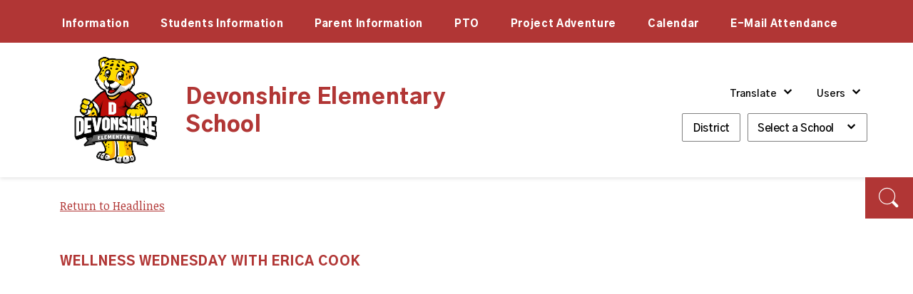

--- FILE ---
content_type: application/javascript
request_url: https://www.ccsoh.us/GlobalUserControls/Attachment/AttachmentView.js
body_size: 6686
content:
var activeE = $('body');

$(document).ready(function() {

    $('body').keydown(function (e) {
        if (e.keyCode == 27) {
            closeVideoDialog();
        }
    });

    $(".close-btn").keydown(function (e) {
        if (e.keyCode == 13) {
            $(this).click();
        }
    });

    $('body').on('keydown', '#PhotoGalleryrViewer-pnl-detail', function (e) {
        e.preventDefault();
        e.stopPropagation();
        if (e.keyCode == 37) {
            $('.galleria-image-nav-left').click();
        } else if (e.keyCode == 39) {
            $('.galleria-image-nav-right').click();
        } else if (e.keyCode == 32) {
            $('.galleria-slideshow-play').click();
        } else if (e.keyCode == 27) {
            closeVideoDialog();
        } else if (e.keyCode == 9) {
            setTimeout(function() {
                $('#attachmentdialog-close').focus();
            }, 1);
        }

    });

    $('body').on('keydown', '#attachmentdialog-close', function (e) {
        if (e.keyCode == 9) {
            e.preventDefault();
            e.stopPropagation();
            if ($('#PhotoGalleryrViewer-pnl-detail').length > 0) {
                setTimeout(function() {
                    $('#PhotoGalleryrViewer-pnl-detail').focus();
                }, 1);
            } else if ($('#videodialog video').length > 0) {
                setTimeout(function() {
                    $('#videodialog video').focus();
                }, 1);
            }
        }
    });

    /*Place focus on close button when shift+tab from video*/
    $('body').on('keydown', '#videodialog video', function (e) {
        if (e.keyCode == 9 && e.shiftKey) {
            e.preventDefault();
            e.stopPropagation();
             if ($('#videodialog-close').length > 0) {
                setTimeout(function() {
                    $('#videodialog-close').focus();
                }, 1);
            }
        }

    });

    /*Place focus on close button when focus hits the invisible footer*/
    $('body').on("focus", "#videodialog-foot", function (e) {
        setTimeout(function () {
            $('#videodialog-close').focus();
        }, 1);
    });

    $(".videoHolder div").hover(
        function () {
            $(this).find(".videoTint img").addClass("videoTintHover");
            $(this).find(".videoPlayCircle").addClass("videoPlayCircleHover");
        }, function () {
            $(this).find(".videoTint img").removeClass("videoTintHover");
            $(this).find(".videoPlayCircle").removeClass("videoPlayCircleHover");
        });

    $(".attachmentclick").keydown(function(e) {
        activeE = $(this);
        if (e.keyCode == 13 && $('#videowrapper').hasClass('ui-helper-hidden') && $('#attachmentwrapper').hasClass('ui-helper-hidden')) {
            var elem = $(this)
            if (typeof elem.onclick == "function") {
                elem.onclick.apply(elem);
            }
        }
    });

    $(".attachmentclick").click(function() {
        activeE = $(this);
    });
});

function CheckAttachmentScript() {
    //Check Script Function
}

function OpenAttachmentVideo(Source, Url, VideoID) {
    //OpenDialogOverlay('WindowLargeModal', { LoadType: 'U', LoadURL: '/GlobalUserControls/HTML5Player/VideoPlayerViewWrapper.aspx?Source=' + Source + "&Url=" + encodeURIComponent(Url) + "&Location=E" });

    if (Source == 'internal') {
        AddAnalyticsEvent('Apps', '<%=ModuleName%>', 'View Video File');
    } else {
        AddAnalyticsEvent('Apps', '<%=ModuleName%>', 'View Video Link');
    }

    $('#videowrapper').removeClass('ui-helper-hidden');
    $('body').css('overflow', 'hidden');
    $('#videodialog .close-btn').focus();
    $('#videodialog-video').load('/GlobalUserControls/HTML5Player/VideoPlayerViewWrapper.aspx?Source=' + Source + "&Url=" + encodeURIComponent(Url) + "&VideoID=" + encodeURIComponent(VideoID) + "&Location=E");
}

function OpenAttachmentPG(ModuleInstanceID) {
    AddAnalyticsEvent('Apps', '<%=ModuleName%>', 'View Photo Gallery Attachment');

    $('#attachmentwrapper').removeClass('ui-helper-hidden');
    $('body').css('overflow', 'hidden');
    $('#attachmentdialog .close-btn').focus();
    $('#attachmentdialog-container').load('/GlobalUserControls/PhotoGalleryViewer/PhotoGalleryViewerWrapper.aspx?ModuleInstanceID=' + ModuleInstanceID);
    //OpenDialogOverlay('WindowLargeModal', { LoadType: 'U', LoadURL: '/GlobalUserControls/PhotoGalleryViewer/PhotoGalleryViewerWrapper.aspx?ModuleInstanceID=' + ModuleInstanceID });
}

function resizeVideoIframe() {
    $("#videodialog-video iframe").css({ "width": "auto", "height": "auto" });
    var screenWidth = $(window).width();
    var screenHeight = $(window).height();
    //alert('screen width =' + screenWidth + '  screen height=' + screenHeight);
    var initVidW = 800, initVidH = 600;
    var vidRatio = initVidH / initVidW;
    var vidWidth = $("#videodialog-video").width();
    //alert('videoWidth = ' +vidWidth);
    var vidHeight = vidWidth * vidRatio;

    if ((vidHeight + 100) > screenHeight) {
        vidHeight = screenHeight - 140;
    }

    $("#videodialog-video").css({ "height": (vidHeight) });
    $("#videodialog-video iframe").css({ "width": vidWidth, "height": vidHeight });
}

function resizeVideo() {
    $("#videodialog-video video").css({ "width": "auto", "height": "auto" });
    var screenWidth = $(window).width();
    var screenHeight = $(window).height();
    //alert('screen width =' + screenWidth + '  screen height=' + screenHeight);
    var initVidW = 800, initVidH = 600;
    var vidRatio = initVidH / initVidW;
    var vidWidth = $("#videodialog-video").width();
    //alert('videoWidth = ' +vidWidth);
    var vidHeight = vidWidth * vidRatio;

    if ((vidHeight + 100) > screenHeight) {
        vidHeight = screenHeight - 140;
    }

    $("#videodialog-video").css({ "height": (vidHeight) });
    $("#videodialog-video video").css({ "width": vidWidth, "height": vidHeight });
    //$(".videoControl").css({ "bottom": $("#videodialog-video video").bottom() + 5, "width": 100 });
}

function closeVideoDialog() {
    $('body').css('overflow', '');
    $('#videowrapper').addClass('ui-helper-hidden');
    $('#videodialog-video').html('');
    $('#sw-maincontent').focus();
    $(window).resize(function() { });
    setTimeout(function() {
        activeE.focus();
    }, 10);
}

function closeAttachmentDialog() {
    $('body').css('overflow', '');
    $('#attachmentwrapper').addClass('ui-helper-hidden');
    $('#attachmentdialog-container').html('');
    $('#sw-maincontent').focus();
    $(window).resize(function() { });
    setTimeout(function() {
        activeE.focus();
    }, 10);
}